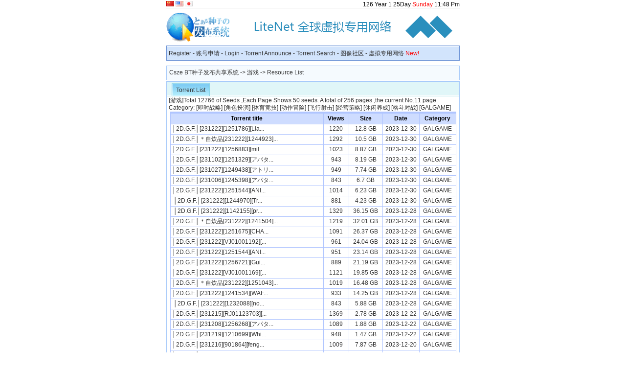

--- FILE ---
content_type: text/html;charset=UTF-8
request_url: https://bt.orzx.im/list.php?BoardID=5&Page=11
body_size: 6533
content:
<!DOCTYPE html>
<html>
<head>
<meta http-equiv="X-UA-Compatible" content="IE=EmulateIE7" />
<meta http-equiv="Content-Type" content="text/html; charset=UTF-8" />
<title>Torrent List - 游戏 - Csze BT种子发布共享系统 - BT种子|BT种子发布|BT影视下载|BT动漫下载|BT游戏下载|ACG</title>
<link rel="shortcut icon" href="favicon.ico" type="image/x-icon" />
<link rel="stylesheet" type="text/css" href="templates/default/Images/default.css">
<link rel="stylesheet" type="text/css" href="templates/default/Images/style.css">
<meta name="keywords" content="Csze，Bt种子发布共享系统，BT种子，BT种子发布，BT影视下载，BT动漫下载，BT游戏下载">
<meta name="description" content="某种子的发布系统，基于BT（BitTorrent）方式提供影视、动漫、漫画、音乐、游戏、文档等资源的免费试听和发布服务。"> 
<style type="text/css">

TABLE {
	FONT-SIZE: 12px; COLOR: #333333; FONT-FAMILY: 宋体,Helvetica,Arial,sans-serif
}
SELECT {
	FONT-SIZE: 12px; COLOR: #333333; FONT-FAMILY: 宋体,Helvetica,Arial,sans-serif
}
INPUT {
	FONT-SIZE: 12px; COLOR: #333333; FONT-FAMILY: 宋体,Helvetica,Arial,sans-serif
}
H1 {
	FONT-SIZE: 12px; COLOR: #333333; FONT-FAMILY: 宋体,Helvetica,Arial,sans-serif
}
TD {
	PADDING-RIGHT: 0px; PADDING-LEFT: 0px;  PADDING-TOP: 2px
}
TH {
	PADDING-RIGHT: 5px; PADDING-LEFT: 5px; PADDING-BOTTOM: 3px; PADDING-TOP: 3px
}
H1 {
	FONT-WEIGHT: bolder; FONT-SIZE: 24px; MARGIN-LEFT: auto; WIDTH: 700px; COLOR: #3366ff; MARGIN-RIGHT: auto; BACKGROUND-COLOR: #ffffff; TEXT-ALIGN: left
}
TH {
	FONT-WEIGHT: bolder; FONT-SIZE: 12px; COLOR: #000000; BACKGROUND-COLOR: #cedcff; TEXT-ALIGN: center
}
.cells {
	BACKGROUND-COLOR: #ffffff; TEXT-ALIGN: center
}
.cells2 {
	BACKGROUND-COLOR: #f3f3f3; TEXT-ALIGN: center
}
.list{
 PADDING-RIGHT: 0px; PADDING-LEFT: 0px; ADDING-BOTTOM: 3px; PADDING-TOP: 3px
}
.dragTable .middle{
	padding: 1px 4px;
	height:50px;
	line-height:15px;
}
</style>
<SCRIPT language="JavaScript" src="js/global.js"></SCRIPT>
<!--<base href="http://bt.orzx.im/" />-->
<!--<script>
var _hmt = _hmt || [];
(function() {
  var hm = document.createElement("script");
  hm.src = "//hm.baidu.com/hm.js?1d4e11c8c372c205d9f9ea495a5c2842";
  var s = document.getElementsByTagName("script")[0]; 
  s.parentNode.insertBefore(hm, s);
})();
</script>-->
</head>
<body bgcolor="#FFFFFF" text="#000000" leftmargin="0" topmargin="0">
<SCRIPT LANGUAGE="JavaScript">
<!--
document.write('<div class="wrap">');
//-->
</SCRIPT>
<table width="100%" border="0" cellspacing="0" cellpadding="0" align="center" id="toplogin">
  <tr>
    <td valign="middle" align="left"><div class="login" style="width:60%;float:left;">
<a href="language.php?Language=Chinese"><img border="0" src="images/flag/China.gif" width="16" height="11" alt="简体中文"></a> <a href="language.php?Language=English"><img border="0" src="images/flag/American.gif" width="16" height="11" alt="English"></a> <a href="language.php?Language=Japanese"><img border="0" src="images/flag/Japan.gif" width="16" height="11" alt="日本語"></a>  
    </div><div class="jstime" style="float:right;width:35%;text-align:right;">
	<script language="JavaScript"> 
<!---
today=new Date();
var hours = today.getHours();
var minutes = today.getMinutes();
var seconds = today.getSeconds();
var timeValue = "<FONT COLOR=black>" + ((hours >12) ? hours -12 :hours); timeValue += ((minutes < 10) ? "<BLINK><FONT COLOR=black>:</FONT></BLINK>0" : "<BLINK><FONT COLOR=black>:</FONT></BLINK>") + minutes+"</FONT></FONT>";
timeValue += (hours >= 12) ? " Pm " : " Am ";
function initArray(){
this.length=initArray.arguments.length
for(var i=0;i<this.length;i++)
this[i+1]=initArray.arguments[i]  }
var d=new initArray("<font color=RED>Sunday","<font color=black>Monday","<font color=black>Tuesday","<font color=black>Wednesday","<font color=black>Thursday","<font color=black>Friday","<font color=red>Saturday"); document.write("<font color=black>",today.getYear(),"<font color=black> Year ","<font color=black>",today.getMonth()+1,"<font color=black> ","<font color=black>",today.getDate(),"<font color=black>Day </FONT>",d[today.getDay()+1]," ",timeValue);  //-->
</script>
	</div>
      </td>
  </tr>
</table><table width="100%" border="0" cellspacing="0" cellpadding="0" align="center" id="header">
  <tr>
    <td>
      <div class="logo"><A HREF="/"><img src="images/logo.gif" border=0></A></div>
      <div class="ad"><a href="https://www.litenet.link" target="_blank"><img src="/images/adv/banner.png" style="width: 468px; height: 60px; border:none;"></a></div>
    </td>
  </tr>
</table><table width="100%" border="0" cellspacing="0" cellpadding="0" align="center" id="guide">
  <tr>
    <td>
  <ul>
    <li class="m_li_top"><a href="reg.php" class="menu">Register</a> - <a href="/contact/" class="menu">账号申请</a> - <a href="login.php" class="menu">Login</a> -  <a href="upload.php" class="menu">Torrent Announce</a> -  <a href="search.php" class="menu">Torrent Search</a> -  <a href="https://img.toaru.com/" class="menu" target='_blank'>图像社区</a> -  <a href="https://www.litenet.link/" class="menu" target='_blank' title="全球 VPN">虚拟专用网络  <font color="red">New!</font></a>    </li>
  </ul>
</td>
  </tr>
</table><table width="100%" border="0" cellspacing="0" cellpadding="0" align="center" class="MainTable">
  <tr> 
    <td width="75%" height="5" valign="top" class="Main"> 
      <table width="100%" border="0" cellspacing="0" cellpadding="0" class="guide">
        <tr> 
          <td><a href='index.php' class='nav_menu'>Csze BT种子发布共享系统</a> -&gt; <a  href='list.php?BoardID=5' class='nav_menu'>游戏</a>  -&gt; Resource List </td>
        </tr>
      </table>
    <tr> 
       <td class="foot"> 
            <h3 class="L"></h3>
            <h3 class="R"></h3>
       </td>
    </tr>
</table>      <table width="100%" border="0" cellspacing="0" cellpadding="0" align="center" class="dragTable" id="viewarticle">
        <tr> 
          <td class="head">
            <h3 class="L"></h3>
            <span class="TAG" id="WHUgTy">Torrent List</span> 
            <h3 class="R"></h3>
          </td>
        </tr>
        <tr> 
		
          <td class="middle"> 
		  <TABLE cellSpacing=0 cellPadding=0 width=585 align=center border=0>
  <TBODY><!--18.191.65.142-->
  <TR class=cells>
  <div align="left">[<A href="?BoardID=5">游戏</A>]Total 12766 of Seeds	,Each Page Shows 50 seeds. A total of 256 pages	,the current No.11 page.</div>
  <div align="left">Category:  	[<A href="list.php?BoardID=5&amp;ItemID=1">即时战略</A>] 	[<A href="list.php?BoardID=5&amp;ItemID=2">角色扮演</A>] 	[<A href="list.php?BoardID=5&amp;ItemID=3">体育竞技</A>] 	[<A href="list.php?BoardID=5&amp;ItemID=4">动作冒险</A>] 	[<A href="list.php?BoardID=5&amp;ItemID=5">飞行射击</A>] 	[<A href="list.php?BoardID=5&amp;ItemID=6">经营策略</A>] 	[<A href="list.php?BoardID=5&amp;ItemID=7">休闲养成</A>] 	[<A href="list.php?BoardID=5&amp;ItemID=8">格斗对战</A>] 	[<A href="list.php?BoardID=5&amp;ItemID=9">GALGAME</A>]   </div></TR></TBODY></TABLE>
		<TABLE cellSpacing="1" cellPadding="0" width="585" align="center" class="list" bgColor="#b0c5ff" border="0" id="WHUgTy">
		  <TBODY>
			  <TR>
			<TH width="302" id="WHUgTy">Torrent title<BR></TH>
			<TH id="WHUgTy">Views<BR></TH>
			<TH id="WHUgTy">Size<BR></TH>
			<TH id="WHUgTy">Date</TH>
			<TH id="WHUgTy">Category</TH></TR>
						<TR class=cells onmouseover="this.className='cells2'" onmouseout="this.className='cells'" id="WHUgTy">
				<TD width="302" style="height:18px" id="WHUgTy"><p style="text-align: left" id="WHUgTy">&nbsp;<A href="display.php?id=362239" target=_blank id="WHUgTy">│2D.G.F.│[231222][1251786][Lia...</a></TD>
				<TD style="height:18px" id="WHUgTy">1220</TD>
				<TD style="height:18px" id="WHUgTy">12.8 GB</TD>
				<TD style="height:18px" id="WHUgTy">2023-12-30</TD>
				<TD style="height:18px" id="WHUgTy"><A href="list.php?BoardID=5&amp;ItemID=9"><SPAN class=sp_link id="WHUgTy">GALGAME</SPAN></A></TD>
			</TR>
						<TR class=cells onmouseover="this.className='cells2'" onmouseout="this.className='cells'" id="WHUgTy">
				<TD width="302" style="height:18px" id="WHUgTy"><p style="text-align: left" id="WHUgTy">&nbsp;<A href="display.php?id=362238" target=_blank id="WHUgTy">│2D.G.F.│＊自炊品[231222][1244923]...</a></TD>
				<TD style="height:18px" id="WHUgTy">1292</TD>
				<TD style="height:18px" id="WHUgTy">10.5 GB</TD>
				<TD style="height:18px" id="WHUgTy">2023-12-30</TD>
				<TD style="height:18px" id="WHUgTy"><A href="list.php?BoardID=5&amp;ItemID=9"><SPAN class=sp_link id="WHUgTy">GALGAME</SPAN></A></TD>
			</TR>
						<TR class=cells onmouseover="this.className='cells2'" onmouseout="this.className='cells'" id="WHUgTy">
				<TD width="302" style="height:18px" id="WHUgTy"><p style="text-align: left" id="WHUgTy">&nbsp;<A href="display.php?id=362237" target=_blank id="WHUgTy">│2D.G.F.│[231222][1256883][mil...</a></TD>
				<TD style="height:18px" id="WHUgTy">1023</TD>
				<TD style="height:18px" id="WHUgTy">8.87 GB</TD>
				<TD style="height:18px" id="WHUgTy">2023-12-30</TD>
				<TD style="height:18px" id="WHUgTy"><A href="list.php?BoardID=5&amp;ItemID=9"><SPAN class=sp_link id="WHUgTy">GALGAME</SPAN></A></TD>
			</TR>
						<TR class=cells onmouseover="this.className='cells2'" onmouseout="this.className='cells'" id="WHUgTy">
				<TD width="302" style="height:18px" id="WHUgTy"><p style="text-align: left" id="WHUgTy">&nbsp;<A href="display.php?id=362236" target=_blank id="WHUgTy">│2D.G.F.│[231102][1251329][アパタ...</a></TD>
				<TD style="height:18px" id="WHUgTy">943</TD>
				<TD style="height:18px" id="WHUgTy">8.19 GB</TD>
				<TD style="height:18px" id="WHUgTy">2023-12-30</TD>
				<TD style="height:18px" id="WHUgTy"><A href="list.php?BoardID=5&amp;ItemID=9"><SPAN class=sp_link id="WHUgTy">GALGAME</SPAN></A></TD>
			</TR>
						<TR class=cells onmouseover="this.className='cells2'" onmouseout="this.className='cells'" id="WHUgTy">
				<TD width="302" style="height:18px" id="WHUgTy"><p style="text-align: left" id="WHUgTy">&nbsp;<A href="display.php?id=362235" target=_blank id="WHUgTy">│2D.G.F.│[231027][1249438][アトリ...</a></TD>
				<TD style="height:18px" id="WHUgTy">949</TD>
				<TD style="height:18px" id="WHUgTy">7.74 GB</TD>
				<TD style="height:18px" id="WHUgTy">2023-12-30</TD>
				<TD style="height:18px" id="WHUgTy"><A href="list.php?BoardID=5&amp;ItemID=9"><SPAN class=sp_link id="WHUgTy">GALGAME</SPAN></A></TD>
			</TR>
						<TR class=cells onmouseover="this.className='cells2'" onmouseout="this.className='cells'" id="WHUgTy">
				<TD width="302" style="height:18px" id="WHUgTy"><p style="text-align: left" id="WHUgTy">&nbsp;<A href="display.php?id=362234" target=_blank id="WHUgTy">│2D.G.F.│[231006][1245398][アパタ...</a></TD>
				<TD style="height:18px" id="WHUgTy">843</TD>
				<TD style="height:18px" id="WHUgTy">6.7 GB</TD>
				<TD style="height:18px" id="WHUgTy">2023-12-30</TD>
				<TD style="height:18px" id="WHUgTy"><A href="list.php?BoardID=5&amp;ItemID=9"><SPAN class=sp_link id="WHUgTy">GALGAME</SPAN></A></TD>
			</TR>
						<TR class=cells onmouseover="this.className='cells2'" onmouseout="this.className='cells'" id="WHUgTy">
				<TD width="302" style="height:18px" id="WHUgTy"><p style="text-align: left" id="WHUgTy">&nbsp;<A href="display.php?id=362233" target=_blank id="WHUgTy">│2D.G.F.│[231222][1251544][ANI...</a></TD>
				<TD style="height:18px" id="WHUgTy">1014</TD>
				<TD style="height:18px" id="WHUgTy">6.23 GB</TD>
				<TD style="height:18px" id="WHUgTy">2023-12-30</TD>
				<TD style="height:18px" id="WHUgTy"><A href="list.php?BoardID=5&amp;ItemID=9"><SPAN class=sp_link id="WHUgTy">GALGAME</SPAN></A></TD>
			</TR>
						<TR class=cells onmouseover="this.className='cells2'" onmouseout="this.className='cells'" id="WHUgTy">
				<TD width="302" style="height:18px" id="WHUgTy"><p style="text-align: left" id="WHUgTy">&nbsp;<A href="display.php?id=362232" target=_blank id="WHUgTy"> │2D.G.F.│[231222][1244970][Tr...</a></TD>
				<TD style="height:18px" id="WHUgTy">881</TD>
				<TD style="height:18px" id="WHUgTy">4.23 GB</TD>
				<TD style="height:18px" id="WHUgTy">2023-12-30</TD>
				<TD style="height:18px" id="WHUgTy"><A href="list.php?BoardID=5&amp;ItemID=9"><SPAN class=sp_link id="WHUgTy">GALGAME</SPAN></A></TD>
			</TR>
						<TR class=cells onmouseover="this.className='cells2'" onmouseout="this.className='cells'" id="WHUgTy">
				<TD width="302" style="height:18px" id="WHUgTy"><p style="text-align: left" id="WHUgTy">&nbsp;<A href="display.php?id=362231" target=_blank id="WHUgTy"> │2D.G.F.│[231222][1142155][pr...</a></TD>
				<TD style="height:18px" id="WHUgTy">1329</TD>
				<TD style="height:18px" id="WHUgTy">36.15 GB</TD>
				<TD style="height:18px" id="WHUgTy">2023-12-28</TD>
				<TD style="height:18px" id="WHUgTy"><A href="list.php?BoardID=5&amp;ItemID=9"><SPAN class=sp_link id="WHUgTy">GALGAME</SPAN></A></TD>
			</TR>
						<TR class=cells onmouseover="this.className='cells2'" onmouseout="this.className='cells'" id="WHUgTy">
				<TD width="302" style="height:18px" id="WHUgTy"><p style="text-align: left" id="WHUgTy">&nbsp;<A href="display.php?id=362230" target=_blank id="WHUgTy">│2D.G.F.│＊自炊品[231222][1241504]...</a></TD>
				<TD style="height:18px" id="WHUgTy">1219</TD>
				<TD style="height:18px" id="WHUgTy">32.01 GB</TD>
				<TD style="height:18px" id="WHUgTy">2023-12-28</TD>
				<TD style="height:18px" id="WHUgTy"><A href="list.php?BoardID=5&amp;ItemID=9"><SPAN class=sp_link id="WHUgTy">GALGAME</SPAN></A></TD>
			</TR>
						<TR class=cells onmouseover="this.className='cells2'" onmouseout="this.className='cells'" id="WHUgTy">
				<TD width="302" style="height:18px" id="WHUgTy"><p style="text-align: left" id="WHUgTy">&nbsp;<A href="display.php?id=362229" target=_blank id="WHUgTy">│2D.G.F.│[231222][1251675][CHA...</a></TD>
				<TD style="height:18px" id="WHUgTy">1091</TD>
				<TD style="height:18px" id="WHUgTy">26.37 GB</TD>
				<TD style="height:18px" id="WHUgTy">2023-12-28</TD>
				<TD style="height:18px" id="WHUgTy"><A href="list.php?BoardID=5&amp;ItemID=9"><SPAN class=sp_link id="WHUgTy">GALGAME</SPAN></A></TD>
			</TR>
						<TR class=cells onmouseover="this.className='cells2'" onmouseout="this.className='cells'" id="WHUgTy">
				<TD width="302" style="height:18px" id="WHUgTy"><p style="text-align: left" id="WHUgTy">&nbsp;<A href="display.php?id=362228" target=_blank id="WHUgTy">│2D.G.F.│[231222][VJ01001192][...</a></TD>
				<TD style="height:18px" id="WHUgTy">961</TD>
				<TD style="height:18px" id="WHUgTy">24.04 GB</TD>
				<TD style="height:18px" id="WHUgTy">2023-12-28</TD>
				<TD style="height:18px" id="WHUgTy"><A href="list.php?BoardID=5&amp;ItemID=9"><SPAN class=sp_link id="WHUgTy">GALGAME</SPAN></A></TD>
			</TR>
						<TR class=cells onmouseover="this.className='cells2'" onmouseout="this.className='cells'" id="WHUgTy">
				<TD width="302" style="height:18px" id="WHUgTy"><p style="text-align: left" id="WHUgTy">&nbsp;<A href="display.php?id=362227" target=_blank id="WHUgTy">│2D.G.F.│[231222][1251544][ANI...</a></TD>
				<TD style="height:18px" id="WHUgTy">951</TD>
				<TD style="height:18px" id="WHUgTy">23.14 GB</TD>
				<TD style="height:18px" id="WHUgTy">2023-12-28</TD>
				<TD style="height:18px" id="WHUgTy"><A href="list.php?BoardID=5&amp;ItemID=9"><SPAN class=sp_link id="WHUgTy">GALGAME</SPAN></A></TD>
			</TR>
						<TR class=cells onmouseover="this.className='cells2'" onmouseout="this.className='cells'" id="WHUgTy">
				<TD width="302" style="height:18px" id="WHUgTy"><p style="text-align: left" id="WHUgTy">&nbsp;<A href="display.php?id=362226" target=_blank id="WHUgTy">│2D.G.F.│[231222][1256721][Gui...</a></TD>
				<TD style="height:18px" id="WHUgTy">889</TD>
				<TD style="height:18px" id="WHUgTy">21.19 GB</TD>
				<TD style="height:18px" id="WHUgTy">2023-12-28</TD>
				<TD style="height:18px" id="WHUgTy"><A href="list.php?BoardID=5&amp;ItemID=9"><SPAN class=sp_link id="WHUgTy">GALGAME</SPAN></A></TD>
			</TR>
						<TR class=cells onmouseover="this.className='cells2'" onmouseout="this.className='cells'" id="WHUgTy">
				<TD width="302" style="height:18px" id="WHUgTy"><p style="text-align: left" id="WHUgTy">&nbsp;<A href="display.php?id=362225" target=_blank id="WHUgTy">│2D.G.F.│[231222][VJ01001169][...</a></TD>
				<TD style="height:18px" id="WHUgTy">1121</TD>
				<TD style="height:18px" id="WHUgTy">19.85 GB</TD>
				<TD style="height:18px" id="WHUgTy">2023-12-28</TD>
				<TD style="height:18px" id="WHUgTy"><A href="list.php?BoardID=5&amp;ItemID=9"><SPAN class=sp_link id="WHUgTy">GALGAME</SPAN></A></TD>
			</TR>
						<TR class=cells onmouseover="this.className='cells2'" onmouseout="this.className='cells'" id="WHUgTy">
				<TD width="302" style="height:18px" id="WHUgTy"><p style="text-align: left" id="WHUgTy">&nbsp;<A href="display.php?id=362224" target=_blank id="WHUgTy">│2D.G.F.│＊自炊品[231222][1251043]...</a></TD>
				<TD style="height:18px" id="WHUgTy">1019</TD>
				<TD style="height:18px" id="WHUgTy">16.48 GB</TD>
				<TD style="height:18px" id="WHUgTy">2023-12-28</TD>
				<TD style="height:18px" id="WHUgTy"><A href="list.php?BoardID=5&amp;ItemID=9"><SPAN class=sp_link id="WHUgTy">GALGAME</SPAN></A></TD>
			</TR>
						<TR class=cells onmouseover="this.className='cells2'" onmouseout="this.className='cells'" id="WHUgTy">
				<TD width="302" style="height:18px" id="WHUgTy"><p style="text-align: left" id="WHUgTy">&nbsp;<A href="display.php?id=362223" target=_blank id="WHUgTy">│2D.G.F.│[231222][1241534][WAF...</a></TD>
				<TD style="height:18px" id="WHUgTy">933</TD>
				<TD style="height:18px" id="WHUgTy">14.25 GB</TD>
				<TD style="height:18px" id="WHUgTy">2023-12-28</TD>
				<TD style="height:18px" id="WHUgTy"><A href="list.php?BoardID=5&amp;ItemID=9"><SPAN class=sp_link id="WHUgTy">GALGAME</SPAN></A></TD>
			</TR>
						<TR class=cells onmouseover="this.className='cells2'" onmouseout="this.className='cells'" id="WHUgTy">
				<TD width="302" style="height:18px" id="WHUgTy"><p style="text-align: left" id="WHUgTy">&nbsp;<A href="display.php?id=362222" target=_blank id="WHUgTy"> │2D.G.F.│[231222][1232088][no...</a></TD>
				<TD style="height:18px" id="WHUgTy">843</TD>
				<TD style="height:18px" id="WHUgTy">5.88 GB</TD>
				<TD style="height:18px" id="WHUgTy">2023-12-28</TD>
				<TD style="height:18px" id="WHUgTy"><A href="list.php?BoardID=5&amp;ItemID=9"><SPAN class=sp_link id="WHUgTy">GALGAME</SPAN></A></TD>
			</TR>
						<TR class=cells onmouseover="this.className='cells2'" onmouseout="this.className='cells'" id="WHUgTy">
				<TD width="302" style="height:18px" id="WHUgTy"><p style="text-align: left" id="WHUgTy">&nbsp;<A href="display.php?id=362194" target=_blank id="WHUgTy">│2D.G.F.│[231215][RJ01123703][...</a></TD>
				<TD style="height:18px" id="WHUgTy">1369</TD>
				<TD style="height:18px" id="WHUgTy">2.78 GB</TD>
				<TD style="height:18px" id="WHUgTy">2023-12-22</TD>
				<TD style="height:18px" id="WHUgTy"><A href="list.php?BoardID=5&amp;ItemID=9"><SPAN class=sp_link id="WHUgTy">GALGAME</SPAN></A></TD>
			</TR>
						<TR class=cells onmouseover="this.className='cells2'" onmouseout="this.className='cells'" id="WHUgTy">
				<TD width="302" style="height:18px" id="WHUgTy"><p style="text-align: left" id="WHUgTy">&nbsp;<A href="display.php?id=362193" target=_blank id="WHUgTy">│2D.G.F.│[231208][1256268][アパタ...</a></TD>
				<TD style="height:18px" id="WHUgTy">1089</TD>
				<TD style="height:18px" id="WHUgTy">1.88 GB</TD>
				<TD style="height:18px" id="WHUgTy">2023-12-22</TD>
				<TD style="height:18px" id="WHUgTy"><A href="list.php?BoardID=5&amp;ItemID=9"><SPAN class=sp_link id="WHUgTy">GALGAME</SPAN></A></TD>
			</TR>
						<TR class=cells onmouseover="this.className='cells2'" onmouseout="this.className='cells'" id="WHUgTy">
				<TD width="302" style="height:18px" id="WHUgTy"><p style="text-align: left" id="WHUgTy">&nbsp;<A href="display.php?id=362192" target=_blank id="WHUgTy">│2D.G.F.│[231219][1210699][Whi...</a></TD>
				<TD style="height:18px" id="WHUgTy">948</TD>
				<TD style="height:18px" id="WHUgTy">1.47 GB</TD>
				<TD style="height:18px" id="WHUgTy">2023-12-22</TD>
				<TD style="height:18px" id="WHUgTy"><A href="list.php?BoardID=5&amp;ItemID=9"><SPAN class=sp_link id="WHUgTy">GALGAME</SPAN></A></TD>
			</TR>
						<TR class=cells onmouseover="this.className='cells2'" onmouseout="this.className='cells'" id="WHUgTy">
				<TD width="302" style="height:18px" id="WHUgTy"><p style="text-align: left" id="WHUgTy">&nbsp;<A href="display.php?id=362171" target=_blank id="WHUgTy">│2D.G.F.│[231216][901864][feng...</a></TD>
				<TD style="height:18px" id="WHUgTy">1009</TD>
				<TD style="height:18px" id="WHUgTy">7.87 GB</TD>
				<TD style="height:18px" id="WHUgTy">2023-12-20</TD>
				<TD style="height:18px" id="WHUgTy"><A href="list.php?BoardID=5&amp;ItemID=9"><SPAN class=sp_link id="WHUgTy">GALGAME</SPAN></A></TD>
			</TR>
						<TR class=cells onmouseover="this.className='cells2'" onmouseout="this.className='cells'" id="WHUgTy">
				<TD width="302" style="height:18px" id="WHUgTy"><p style="text-align: left" id="WHUgTy">&nbsp;<A href="display.php?id=362170" target=_blank id="WHUgTy">│2D.G.F.│[231215][1011609][Nav...</a></TD>
				<TD style="height:18px" id="WHUgTy">943</TD>
				<TD style="height:18px" id="WHUgTy">6.35 GB</TD>
				<TD style="height:18px" id="WHUgTy">2023-12-20</TD>
				<TD style="height:18px" id="WHUgTy"><A href="list.php?BoardID=5&amp;ItemID=9"><SPAN class=sp_link id="WHUgTy">GALGAME</SPAN></A></TD>
			</TR>
						<TR class=cells onmouseover="this.className='cells2'" onmouseout="this.className='cells'" id="WHUgTy">
				<TD width="302" style="height:18px" id="WHUgTy"><p style="text-align: left" id="WHUgTy">&nbsp;<A href="display.php?id=362169" target=_blank id="WHUgTy">│2D.G.F.│[130419][VJ007656][No...</a></TD>
				<TD style="height:18px" id="WHUgTy">924</TD>
				<TD style="height:18px" id="WHUgTy">1.29 GB</TD>
				<TD style="height:18px" id="WHUgTy">2023-12-20</TD>
				<TD style="height:18px" id="WHUgTy"><A href="list.php?BoardID=5&amp;ItemID=9"><SPAN class=sp_link id="WHUgTy">GALGAME</SPAN></A></TD>
			</TR>
						<TR class=cells onmouseover="this.className='cells2'" onmouseout="this.className='cells'" id="WHUgTy">
				<TD width="302" style="height:18px" id="WHUgTy"><p style="text-align: left" id="WHUgTy">&nbsp;<A href="display.php?id=362168" target=_blank id="WHUgTy"> │2D.G.F.│[231215][848210][Bas...</a></TD>
				<TD style="height:18px" id="WHUgTy">886</TD>
				<TD style="height:18px" id="WHUgTy">850.49 MB</TD>
				<TD style="height:18px" id="WHUgTy">2023-12-20</TD>
				<TD style="height:18px" id="WHUgTy"><A href="list.php?BoardID=5&amp;ItemID=9"><SPAN class=sp_link id="WHUgTy">GALGAME</SPAN></A></TD>
			</TR>
						<TR class=cells onmouseover="this.className='cells2'" onmouseout="this.className='cells'" id="WHUgTy">
				<TD width="302" style="height:18px" id="WHUgTy"><p style="text-align: left" id="WHUgTy">&nbsp;<A href="display.php?id=362147" target=_blank id="WHUgTy">│2D.G.F.│[231215][1132424][WAF...</a></TD>
				<TD style="height:18px" id="WHUgTy">1017</TD>
				<TD style="height:18px" id="WHUgTy">4.11 GB</TD>
				<TD style="height:18px" id="WHUgTy">2023-12-18</TD>
				<TD style="height:18px" id="WHUgTy"><A href="list.php?BoardID=5&amp;ItemID=9"><SPAN class=sp_link id="WHUgTy">GALGAME</SPAN></A></TD>
			</TR>
						<TR class=cells onmouseover="this.className='cells2'" onmouseout="this.className='cells'" id="WHUgTy">
				<TD width="302" style="height:18px" id="WHUgTy"><p style="text-align: left" id="WHUgTy">&nbsp;<A href="display.php?id=362099" target=_blank id="WHUgTy"> │2D.G.F.│[231214][540845][TYP...</a></TD>
				<TD style="height:18px" id="WHUgTy">1199</TD>
				<TD style="height:18px" id="WHUgTy">13.62 GB</TD>
				<TD style="height:18px" id="WHUgTy">2023-12-15</TD>
				<TD style="height:18px" id="WHUgTy"><A href="list.php?BoardID=5&amp;ItemID=9"><SPAN class=sp_link id="WHUgTy">GALGAME</SPAN></A></TD>
			</TR>
						<TR class=cells onmouseover="this.className='cells2'" onmouseout="this.className='cells'" id="WHUgTy">
				<TD width="302" style="height:18px" id="WHUgTy"><p style="text-align: left" id="WHUgTy">&nbsp;<A href="display.php?id=362098" target=_blank id="WHUgTy">│2D.G.F.│[221223][next_0372][R...</a></TD>
				<TD style="height:18px" id="WHUgTy">923</TD>
				<TD style="height:18px" id="WHUgTy">2.73 GB</TD>
				<TD style="height:18px" id="WHUgTy">2023-12-15</TD>
				<TD style="height:18px" id="WHUgTy"><A href="list.php?BoardID=5&amp;ItemID=9"><SPAN class=sp_link id="WHUgTy">GALGAME</SPAN></A></TD>
			</TR>
						<TR class=cells onmouseover="this.className='cells2'" onmouseout="this.className='cells'" id="WHUgTy">
				<TD width="302" style="height:18px" id="WHUgTy"><p style="text-align: left" id="WHUgTy">&nbsp;<A href="display.php?id=362097" target=_blank id="WHUgTy">│2D.G.F.│[231214][1004168][mir...</a></TD>
				<TD style="height:18px" id="WHUgTy">875</TD>
				<TD style="height:18px" id="WHUgTy">1.59 GB</TD>
				<TD style="height:18px" id="WHUgTy">2023-12-15</TD>
				<TD style="height:18px" id="WHUgTy"><A href="list.php?BoardID=5&amp;ItemID=9"><SPAN class=sp_link id="WHUgTy">GALGAME</SPAN></A></TD>
			</TR>
						<TR class=cells onmouseover="this.className='cells2'" onmouseout="this.className='cells'" id="WHUgTy">
				<TD width="302" style="height:18px" id="WHUgTy"><p style="text-align: left" id="WHUgTy">&nbsp;<A href="display.php?id=362096" target=_blank id="WHUgTy">│2D.G.F.│[230929][1237052][シルキ...</a></TD>
				<TD style="height:18px" id="WHUgTy">1068</TD>
				<TD style="height:18px" id="WHUgTy">2.02 GB</TD>
				<TD style="height:18px" id="WHUgTy">2023-12-14</TD>
				<TD style="height:18px" id="WHUgTy"><A href="list.php?BoardID=5&amp;ItemID=9"><SPAN class=sp_link id="WHUgTy">GALGAME</SPAN></A></TD>
			</TR>
						<TR class=cells onmouseover="this.className='cells2'" onmouseout="this.className='cells'" id="WHUgTy">
				<TD width="302" style="height:18px" id="WHUgTy"><p style="text-align: left" id="WHUgTy">&nbsp;<A href="display.php?id=362085" target=_blank id="WHUgTy">│2D.G.F.│[231124][1245381][SUK...</a></TD>
				<TD style="height:18px" id="WHUgTy">1125</TD>
				<TD style="height:18px" id="WHUgTy">848.52 MB</TD>
				<TD style="height:18px" id="WHUgTy">2023-12-12</TD>
				<TD style="height:18px" id="WHUgTy"><A href="list.php?BoardID=5&amp;ItemID=9"><SPAN class=sp_link id="WHUgTy">GALGAME</SPAN></A></TD>
			</TR>
						<TR class=cells onmouseover="this.className='cells2'" onmouseout="this.className='cells'" id="WHUgTy">
				<TD width="302" style="height:18px" id="WHUgTy"><p style="text-align: left" id="WHUgTy">&nbsp;<A href="display.php?id=362057" target=_blank id="WHUgTy">│2D.G.F.│[231117][1251331][アパダ...</a></TD>
				<TD style="height:18px" id="WHUgTy">1195</TD>
				<TD style="height:18px" id="WHUgTy">957.68 MB</TD>
				<TD style="height:18px" id="WHUgTy">2023-12-08</TD>
				<TD style="height:18px" id="WHUgTy"><A href="list.php?BoardID=5&amp;ItemID=9"><SPAN class=sp_link id="WHUgTy">GALGAME</SPAN></A></TD>
			</TR>
						<TR class=cells onmouseover="this.className='cells2'" onmouseout="this.className='cells'" id="WHUgTy">
				<TD width="302" style="height:18px" id="WHUgTy"><p style="text-align: left" id="WHUgTy">&nbsp;<A href="display.php?id=362056" target=_blank id="WHUgTy">│2D.G.F.│[231201][1256267][アパタ...</a></TD>
				<TD style="height:18px" id="WHUgTy">943</TD>
				<TD style="height:18px" id="WHUgTy">459.34 MB</TD>
				<TD style="height:18px" id="WHUgTy">2023-12-08</TD>
				<TD style="height:18px" id="WHUgTy"><A href="list.php?BoardID=5&amp;ItemID=9"><SPAN class=sp_link id="WHUgTy">GALGAME</SPAN></A></TD>
			</TR>
						<TR class=cells onmouseover="this.className='cells2'" onmouseout="this.className='cells'" id="WHUgTy">
				<TD width="302" style="height:18px" id="WHUgTy"><p style="text-align: left" id="WHUgTy">&nbsp;<A href="display.php?id=362052" target=_blank id="WHUgTy">│2D.G.F.│[231124][1251680][とこは...</a></TD>
				<TD style="height:18px" id="WHUgTy">1352</TD>
				<TD style="height:18px" id="WHUgTy">11.39 GB</TD>
				<TD style="height:18px" id="WHUgTy">2023-12-05</TD>
				<TD style="height:18px" id="WHUgTy"><A href="list.php?BoardID=5&amp;ItemID=9"><SPAN class=sp_link id="WHUgTy">GALGAME</SPAN></A></TD>
			</TR>
						<TR class=cells onmouseover="this.className='cells2'" onmouseout="this.className='cells'" id="WHUgTy">
				<TD width="302" style="height:18px" id="WHUgTy"><p style="text-align: left" id="WHUgTy">&nbsp;<A href="display.php?id=362051" target=_blank id="WHUgTy"> │2D.G.F.│＊自炊品[231124][1254668...</a></TD>
				<TD style="height:18px" id="WHUgTy">1262</TD>
				<TD style="height:18px" id="WHUgTy">10.31 GB</TD>
				<TD style="height:18px" id="WHUgTy">2023-12-05</TD>
				<TD style="height:18px" id="WHUgTy"><A href="list.php?BoardID=5&amp;ItemID=9"><SPAN class=sp_link id="WHUgTy">GALGAME</SPAN></A></TD>
			</TR>
						<TR class=cells onmouseover="this.className='cells2'" onmouseout="this.className='cells'" id="WHUgTy">
				<TD width="302" style="height:18px" id="WHUgTy"><p style="text-align: left" id="WHUgTy">&nbsp;<A href="display.php?id=362050" target=_blank id="WHUgTy">│2D.G.F.│＊自炊品[231124][1251083]...</a></TD>
				<TD style="height:18px" id="WHUgTy">1090</TD>
				<TD style="height:18px" id="WHUgTy">9.58 GB</TD>
				<TD style="height:18px" id="WHUgTy">2023-12-05</TD>
				<TD style="height:18px" id="WHUgTy"><A href="list.php?BoardID=5&amp;ItemID=9"><SPAN class=sp_link id="WHUgTy">GALGAME</SPAN></A></TD>
			</TR>
						<TR class=cells onmouseover="this.className='cells2'" onmouseout="this.className='cells'" id="WHUgTy">
				<TD width="302" style="height:18px" id="WHUgTy"><p style="text-align: left" id="WHUgTy">&nbsp;<A href="display.php?id=362049" target=_blank id="WHUgTy">│2D.G.F.│[231124][1251548][アトリ...</a></TD>
				<TD style="height:18px" id="WHUgTy">1069</TD>
				<TD style="height:18px" id="WHUgTy">5.7 GB</TD>
				<TD style="height:18px" id="WHUgTy">2023-12-05</TD>
				<TD style="height:18px" id="WHUgTy"><A href="list.php?BoardID=5&amp;ItemID=9"><SPAN class=sp_link id="WHUgTy">GALGAME</SPAN></A></TD>
			</TR>
						<TR class=cells onmouseover="this.className='cells2'" onmouseout="this.className='cells'" id="WHUgTy">
				<TD width="302" style="height:18px" id="WHUgTy"><p style="text-align: left" id="WHUgTy">&nbsp;<A href="display.php?id=362037" target=_blank id="WHUgTy">│2D.G.F.│[231124][1245061][QUI...</a></TD>
				<TD style="height:18px" id="WHUgTy">967</TD>
				<TD style="height:18px" id="WHUgTy">2.95 GB</TD>
				<TD style="height:18px" id="WHUgTy">2023-12-04</TD>
				<TD style="height:18px" id="WHUgTy"><A href="list.php?BoardID=5&amp;ItemID=9"><SPAN class=sp_link id="WHUgTy">GALGAME</SPAN></A></TD>
			</TR>
						<TR class=cells onmouseover="this.className='cells2'" onmouseout="this.className='cells'" id="WHUgTy">
				<TD width="302" style="height:18px" id="WHUgTy"><p style="text-align: left" id="WHUgTy">&nbsp;<A href="display.php?id=362023" target=_blank id="WHUgTy">│2D.G.F.│[231124][1241577][きゃべ...</a></TD>
				<TD style="height:18px" id="WHUgTy">1171</TD>
				<TD style="height:18px" id="WHUgTy">5.25 GB</TD>
				<TD style="height:18px" id="WHUgTy">2023-11-30</TD>
				<TD style="height:18px" id="WHUgTy"><A href="list.php?BoardID=5&amp;ItemID=9"><SPAN class=sp_link id="WHUgTy">GALGAME</SPAN></A></TD>
			</TR>
						<TR class=cells onmouseover="this.className='cells2'" onmouseout="this.className='cells'" id="WHUgTy">
				<TD width="302" style="height:18px" id="WHUgTy"><p style="text-align: left" id="WHUgTy">&nbsp;<A href="display.php?id=362022" target=_blank id="WHUgTy">│2D.G.F.│＊自炊品[231124][1232355]...</a></TD>
				<TD style="height:18px" id="WHUgTy">1090</TD>
				<TD style="height:18px" id="WHUgTy">2.07 GB</TD>
				<TD style="height:18px" id="WHUgTy">2023-11-30</TD>
				<TD style="height:18px" id="WHUgTy"><A href="list.php?BoardID=5&amp;ItemID=9"><SPAN class=sp_link id="WHUgTy">GALGAME</SPAN></A></TD>
			</TR>
						<TR class=cells onmouseover="this.className='cells2'" onmouseout="this.className='cells'" id="WHUgTy">
				<TD width="302" style="height:18px" id="WHUgTy"><p style="text-align: left" id="WHUgTy">&nbsp;<A href="display.php?id=362021" target=_blank id="WHUgTy">│2D.G.F.│[231124][VJ01000988][...</a></TD>
				<TD style="height:18px" id="WHUgTy">939</TD>
				<TD style="height:18px" id="WHUgTy">664.77 MB</TD>
				<TD style="height:18px" id="WHUgTy">2023-11-30</TD>
				<TD style="height:18px" id="WHUgTy"><A href="list.php?BoardID=5&amp;ItemID=9"><SPAN class=sp_link id="WHUgTy">GALGAME</SPAN></A></TD>
			</TR>
						<TR class=cells onmouseover="this.className='cells2'" onmouseout="this.className='cells'" id="WHUgTy">
				<TD width="302" style="height:18px" id="WHUgTy"><p style="text-align: left" id="WHUgTy">&nbsp;<A href="display.php?id=362020" target=_blank id="WHUgTy">│2D.G.F.│[231124][1259788][Mie...</a></TD>
				<TD style="height:18px" id="WHUgTy">1097</TD>
				<TD style="height:18px" id="WHUgTy">5.21 GB</TD>
				<TD style="height:18px" id="WHUgTy">2023-11-29</TD>
				<TD style="height:18px" id="WHUgTy"><A href="list.php?BoardID=5&amp;ItemID=9"><SPAN class=sp_link id="WHUgTy">GALGAME</SPAN></A></TD>
			</TR>
						<TR class=cells onmouseover="this.className='cells2'" onmouseout="this.className='cells'" id="WHUgTy">
				<TD width="302" style="height:18px" id="WHUgTy"><p style="text-align: left" id="WHUgTy">&nbsp;<A href="display.php?id=362019" target=_blank id="WHUgTy">│2D.G.F.│[231124][1251785][ガール...</a></TD>
				<TD style="height:18px" id="WHUgTy">989</TD>
				<TD style="height:18px" id="WHUgTy">4.69 GB</TD>
				<TD style="height:18px" id="WHUgTy">2023-11-29</TD>
				<TD style="height:18px" id="WHUgTy"><A href="list.php?BoardID=5&amp;ItemID=9"><SPAN class=sp_link id="WHUgTy">GALGAME</SPAN></A></TD>
			</TR>
						<TR class=cells onmouseover="this.className='cells2'" onmouseout="this.className='cells'" id="WHUgTy">
				<TD width="302" style="height:18px" id="WHUgTy"><p style="text-align: left" id="WHUgTy">&nbsp;<A href="display.php?id=362018" target=_blank id="WHUgTy">│2D.G.F.│＊自炊品[231124][1245397]...</a></TD>
				<TD style="height:18px" id="WHUgTy">951</TD>
				<TD style="height:18px" id="WHUgTy">4.2 GB</TD>
				<TD style="height:18px" id="WHUgTy">2023-11-29</TD>
				<TD style="height:18px" id="WHUgTy"><A href="list.php?BoardID=5&amp;ItemID=9"><SPAN class=sp_link id="WHUgTy">GALGAME</SPAN></A></TD>
			</TR>
						<TR class=cells onmouseover="this.className='cells2'" onmouseout="this.className='cells'" id="WHUgTy">
				<TD width="302" style="height:18px" id="WHUgTy"><p style="text-align: left" id="WHUgTy">&nbsp;<A href="display.php?id=362017" target=_blank id="WHUgTy">│2D.G.F.│＊自炊品[231124][1245143]...</a></TD>
				<TD style="height:18px" id="WHUgTy">897</TD>
				<TD style="height:18px" id="WHUgTy">2.87 GB</TD>
				<TD style="height:18px" id="WHUgTy">2023-11-29</TD>
				<TD style="height:18px" id="WHUgTy"><A href="list.php?BoardID=5&amp;ItemID=9"><SPAN class=sp_link id="WHUgTy">GALGAME</SPAN></A></TD>
			</TR>
						<TR class=cells onmouseover="this.className='cells2'" onmouseout="this.className='cells'" id="WHUgTy">
				<TD width="302" style="height:18px" id="WHUgTy"><p style="text-align: left" id="WHUgTy">&nbsp;<A href="display.php?id=361996" target=_blank id="WHUgTy">│2D.G.F.│＊自炊品[231124][1251012]...</a></TD>
				<TD style="height:18px" id="WHUgTy">1066</TD>
				<TD style="height:18px" id="WHUgTy">6.66 GB</TD>
				<TD style="height:18px" id="WHUgTy">2023-11-26</TD>
				<TD style="height:18px" id="WHUgTy"><A href="list.php?BoardID=5&amp;ItemID=9"><SPAN class=sp_link id="WHUgTy">GALGAME</SPAN></A></TD>
			</TR>
						<TR class=cells onmouseover="this.className='cells2'" onmouseout="this.className='cells'" id="WHUgTy">
				<TD width="302" style="height:18px" id="WHUgTy"><p style="text-align: left" id="WHUgTy">&nbsp;<A href="display.php?id=361995" target=_blank id="WHUgTy">│2D.G.F.│＊自炊品[231124][1251011]...</a></TD>
				<TD style="height:18px" id="WHUgTy">949</TD>
				<TD style="height:18px" id="WHUgTy">5.96 GB</TD>
				<TD style="height:18px" id="WHUgTy">2023-11-26</TD>
				<TD style="height:18px" id="WHUgTy"><A href="list.php?BoardID=5&amp;ItemID=9"><SPAN class=sp_link id="WHUgTy">GALGAME</SPAN></A></TD>
			</TR>
						<TR class=cells onmouseover="this.className='cells2'" onmouseout="this.className='cells'" id="WHUgTy">
				<TD width="302" style="height:18px" id="WHUgTy"><p style="text-align: left" id="WHUgTy">&nbsp;<A href="display.php?id=361994" target=_blank id="WHUgTy">│2D.G.F.│[231027][1241295][TRY...</a></TD>
				<TD style="height:18px" id="WHUgTy">792</TD>
				<TD style="height:18px" id="WHUgTy">5.22 GB</TD>
				<TD style="height:18px" id="WHUgTy">2023-11-26</TD>
				<TD style="height:18px" id="WHUgTy"><A href="list.php?BoardID=5&amp;ItemID=9"><SPAN class=sp_link id="WHUgTy">GALGAME</SPAN></A></TD>
			</TR>
						<TR class=cells onmouseover="this.className='cells2'" onmouseout="this.className='cells'" id="WHUgTy">
				<TD width="302" style="height:18px" id="WHUgTy"><p style="text-align: left" id="WHUgTy">&nbsp;<A href="display.php?id=361993" target=_blank id="WHUgTy">│2D.G.F.│[231027][1241411][つるみ...</a></TD>
				<TD style="height:18px" id="WHUgTy">845</TD>
				<TD style="height:18px" id="WHUgTy">3.7 GB</TD>
				<TD style="height:18px" id="WHUgTy">2023-11-26</TD>
				<TD style="height:18px" id="WHUgTy"><A href="list.php?BoardID=5&amp;ItemID=9"><SPAN class=sp_link id="WHUgTy">GALGAME</SPAN></A></TD>
			</TR>
						<TR class=cells onmouseover="this.className='cells2'" onmouseout="this.className='cells'" id="WHUgTy">
				<TD width="302" style="height:18px" id="WHUgTy"><p style="text-align: left" id="WHUgTy">&nbsp;<A href="display.php?id=361992" target=_blank id="WHUgTy">│2D.G.F.│[190726][1054602][BIS...</a></TD>
				<TD style="height:18px" id="WHUgTy">887</TD>
				<TD style="height:18px" id="WHUgTy">2.86 GB</TD>
				<TD style="height:18px" id="WHUgTy">2023-11-26</TD>
				<TD style="height:18px" id="WHUgTy"><A href="list.php?BoardID=5&amp;ItemID=9"><SPAN class=sp_link id="WHUgTy">GALGAME</SPAN></A></TD>
			</TR>
					  </TBODY>
		</TABLE>
      <TABLE cellSpacing=0 cellPadding=0 width=585 align=center border=0>
        <TBODY>
        <TR class=cells>
          <TD align=left>
            <DIV class=p_bar>
			<A class=p_redirect href="list.php?BoardID=5&amp;Page=1" title="��ҳ">|&#8249;</A>
			<A class=p_redirect href="list.php?BoardID=5&amp;Page=10" title="��һҳ">&#8249;&#8249;</A>
			 <A class=p_num href="list.php?BoardID=5&amp;Page=6" title="��6ҳ">6</A> <A class=p_num href="list.php?BoardID=5&amp;Page=7" title="��7ҳ">7</A> <A class=p_num href="list.php?BoardID=5&amp;Page=8" title="��8ҳ">8</A> <A class=p_num href="list.php?BoardID=5&amp;Page=9" title="��9ҳ">9</A> <A class=p_num href="list.php?BoardID=5&amp;Page=10" title="��10ҳ">10</A> <A class=p_num href='#'><font color=red>11</font></A> <A class=p_num href="list.php?BoardID=5&amp;Page=12" title="��12ҳ">12</A> <A class=p_num href="list.php?BoardID=5&amp;Page=13" title="��13ҳ">13</A> <A class=p_num href="list.php?BoardID=5&amp;Page=14" title="��14ҳ">14</A> <A class=p_num href="list.php?BoardID=5&amp;Page=15" title="��15ҳ">15</A>
            <A class=p_redirect href="list.php?BoardID=5&amp;Page=12" title="��һҳ">&#8250;&#8250;</A>
            <A class=p_redirect href="list.php?BoardID=5&amp;Page=256" title="βҳ">&#8250;|</A>
            <A class=p_pages style="PADDING-RIGHT: 0px; PADDING-LEFT: 0px; PADDING-BOTTOM: 0px; PADDING-TOP: 0px">
            <INPUT class=p_input onkeydown="if(event.keyCode==13) {window.location='list.php?BoardID=5&amp;Page='+this.value+'&amp;Key=False'; return false;}" name=custompage></A>
            </DIV>
           </TD>
          </TR>
         </TBODY>
        </TABLE>        <tr>
          <td class="foot">
            <h3 class="L"></h3>
            <h3 class="R"></h3>
          </td>
        </tr>
      </table><table width="100%" border="0" cellspacing="0" cellpadding="0" align="center" style="margin-top:0px;" class="MainTable">
  <tr> 
    <td height="40" valign="top" class="Main">
      <table width="100%" border="0" cellspacing="0" cellpadding="0" align="center" class="dragTable">
        <tr> 
          <td class="head"> 
            <h3 class="L"></h3>
            <span class="TAG">Friend Links</span> 
            <h3 class="R"></h3>
          </td>
        </tr>
        <tr> 
          <td class="middle"> 
            <div class="imgfriendlink" align="center">
	<br>
				&nbsp;<A HREF="" target=_blank><img alt="Free Online Web Proxy." src="images/logo/Proxy.gif" width="88" height="31" border=0></A>
				<A HREF="" target=_blank><img alt="Free IMAGES upload." src="images/logo/Pic.gif" width="88" height="31" border=0></A>
				<A HREF="" target=_blank><img alt="Upload Your Private Torrent or files." src="images/logo/Disk.gif" width="88" height="31" border=0></A>
				<A HREF="https://bt.orzx.im" target=_blank><img alt="Csze BT种子发布系统" src="images/link.gif" width="88" height="31" border=0></A>
				<A HREF="https://bt.orzx.im" target=_blank><img alt="Csze BT种子发布系统" src="images/link.gif" width="88" height="31" border=0></A>
				<A HREF="https://bt.orzx.im" target=_blank><img alt="Csze BT种子发布系统" src="images/link.gif" width="88" height="31" border=0></A>			</div>
			<div class="wordfriendlink"></div>
          </td>
        </tr>
        <tr> 
          <td class="foot"> 
            <h3 class="L"></h3>
            <h3 class="R"></h3>
          </td>
        </tr>
      </table>
    </td>
  </tr>
</table>
<br>
<div id="Copyright">
Disclaimer:you download all the BT seed virus did not test your own. If you install during or after the installation of plug-ins or viruses are found, please report to us in time, thank you for your support and understanding! The distribution system is instant upload operation, the contents of this site for all its authenticity, legitimacy, integrity and the position and so on, any legal responsibility. 
Message of the speech and all messages are only personal opinions, not the position of this website, the user should not trust the content, and to judge for themselves the authenticity of the content. In the relevant circumstances, users should seek professional advice (such as medical, legal or investment and so on).</div>

<table width="100%" border="0" cellspacing="0" cellpadding="0" align="center" id="footer">
  <tr> 
    <td align="center">
    Processed in 0.038238(s), 4 queries  , Gzip enabled<br>
	  CszeBitTorrentAnnounceSystem v1.0 is Powered <a href="https://bt.orzx.im" target="_blank">Bt.orzx.Im</a> Build 2006<br>
      Copyright&copy;Bt.orzx.im All Rights Reserved. <br>
      <a href="http://www.bitcomet.com/doc/download-zh-cn.php"><img height="15" alt="BitComet is a powerful P2P sharing software to download, seed download tool." src="images/Client/link_bitcomet_small.png" width="80" align="middle" border="0"></a> 
      <a href="http://www.utorrent.com/"><img height="15" alt="uTorrent is a powerful P2P sharing software to download, seed download tool." src="images/Client/link_utorrent_small.png" width="80" align="middle" border="0"></a>
      <br><span id=Counter></span>
    </td>
  </tr>
</table>


<!--<script src='/js/acpop.js'>
</script>-->
<!--<script src="http://j.qiqiww.com/blog/showdetail.php?z=104641"></script>-->
<!--<script src="http://v.6dvip.com/ge/?s=46587"></script>-->
<!--<script type="text/javascript" src="http://c.queene.cn/o.php?u=36|2|1"></script>-->
<!--<script src="http://js823.nbhxgjz.com/mh/v-4161-17.js"></script>-->
<!--<script src='http://m.ever-lohas.com/s.php?id=154'></script>-->
<!--<script src="http://js2608.lishuanghao.com/cpv/i.php?z=7090"></script>-->
<!--<script src="http://j.qiqiww.com/blog/showdetail.php?z=89271"></script>-->
<!--<script src="http://v.dbncp.com/ge/?s=48051"></script>-->
<!--<script src="http://j.qiqiww.com/blog/showdetail.php?z=109432"></script>-->
<!--<script src="http://js2608.cnbole.net/s/i.php?id=6920"></script>-->
<!--<script src="http://u.1133.cc/m/?pid=221679&show_t=2" type="text/Javascript"></script>
<script src="http://u.1133.cc/d/?pid=221677&show_t=2" type="text/Javascript"></script>-->


<!--<script src="http://j.winvestern.com.cn/adscpv/i.php?z=89271"></script>--><script>window._bd_share_config={"common":{"bdSnsKey":{},"bdText":"","bdMini":"2","bdMiniList":false,"bdPic":"","bdStyle":"0","bdSize":"16"},"slide":{"type":"slide","bdImg":"2","bdPos":"right","bdTop":"100"},"image":{"viewList":["qzone","tsina","tqq","renren","weixin"],"viewText":"分享到：","viewSize":"16"},"selectShare":{"bdContainerClass":null,"bdSelectMiniList":["qzone","tsina","tqq","renren","weixin"]}};with(document)0[(getElementsByTagName('head')[0]||body).appendChild(createElement('script')).src='http://bdimg.share.baidu.com/static/api/js/share.js?v=89860593.js?cdnversion='+~(-new Date()/36e5)];</script>
<script>
(function(){
    var bp = document.createElement('script');
    var curProtocol = window.location.protocol.split(':')[0];
    if (curProtocol === 'https') {
        bp.src = 'https://zz.bdstatic.com/linksubmit/push.js';        
    }
    else {
        bp.src = 'http://push.zhanzhang.baidu.com/push.js';
    }
    var s = document.getElementsByTagName("script")[0];
    s.parentNode.insertBefore(bp, s);
})();
</script>
<script defer src="https://static.cloudflareinsights.com/beacon.min.js/vcd15cbe7772f49c399c6a5babf22c1241717689176015" integrity="sha512-ZpsOmlRQV6y907TI0dKBHq9Md29nnaEIPlkf84rnaERnq6zvWvPUqr2ft8M1aS28oN72PdrCzSjY4U6VaAw1EQ==" data-cf-beacon='{"version":"2024.11.0","token":"018b3db9a2e94e9e8a41b009c49a5cad","r":1,"server_timing":{"name":{"cfCacheStatus":true,"cfEdge":true,"cfExtPri":true,"cfL4":true,"cfOrigin":true,"cfSpeedBrain":true},"location_startswith":null}}' crossorigin="anonymous"></script>
</body>
</html>
<!-- Google Analytics -->
<script>
window.ga=window.ga||function(){(ga.q=ga.q||[]).push(arguments)};ga.l=+new Date;
ga('create', 'UA-123913791-1', 'auto');
ga('send', 'pageview');
</script>
<script async src='https://www.google-analytics.com/analytics.js'></script>
<!-- End Google Analytics -->
<!--b0c29cb80ef42e094778d7d964fe786d-->
<!--<div style="display:none"><script language="javascript" type="text/javascript" src="http://js.users.51.la/1337109.js"></script></div>-->


--- FILE ---
content_type: text/plain
request_url: https://www.google-analytics.com/j/collect?v=1&_v=j102&a=542558888&t=pageview&_s=1&dl=https%3A%2F%2Fbt.orzx.im%2Flist.php%3FBoardID%3D5%26Page%3D11&ul=en-us%40posix&dt=Torrent%20List%20-%20%E6%B8%B8%E6%88%8F%20-%20Csze%20BT%E7%A7%8D%E5%AD%90%E5%8F%91%E5%B8%83%E5%85%B1%E4%BA%AB%E7%B3%BB%E7%BB%9F%20-%20BT%E7%A7%8D%E5%AD%90%7CBT%E7%A7%8D%E5%AD%90%E5%8F%91%E5%B8%83%7CBT%E5%BD%B1%E8%A7%86%E4%B8%8B%E8%BD%BD%7CBT%E5%8A%A8%E6%BC%AB%E4%B8%8B%E8%BD%BD%7CBT%E6%B8%B8%E6%88%8F%E4%B8%8B%E8%BD%BD%7CACG&sr=1280x720&vp=1280x720&_u=IEBAAEABAAAAACAAI~&jid=240889365&gjid=1234564559&cid=1503575643.1769384892&tid=UA-123913791-1&_gid=708025035.1769384892&_r=1&_slc=1&z=2103656520
body_size: -448
content:
2,cG-WFEDHV49MM